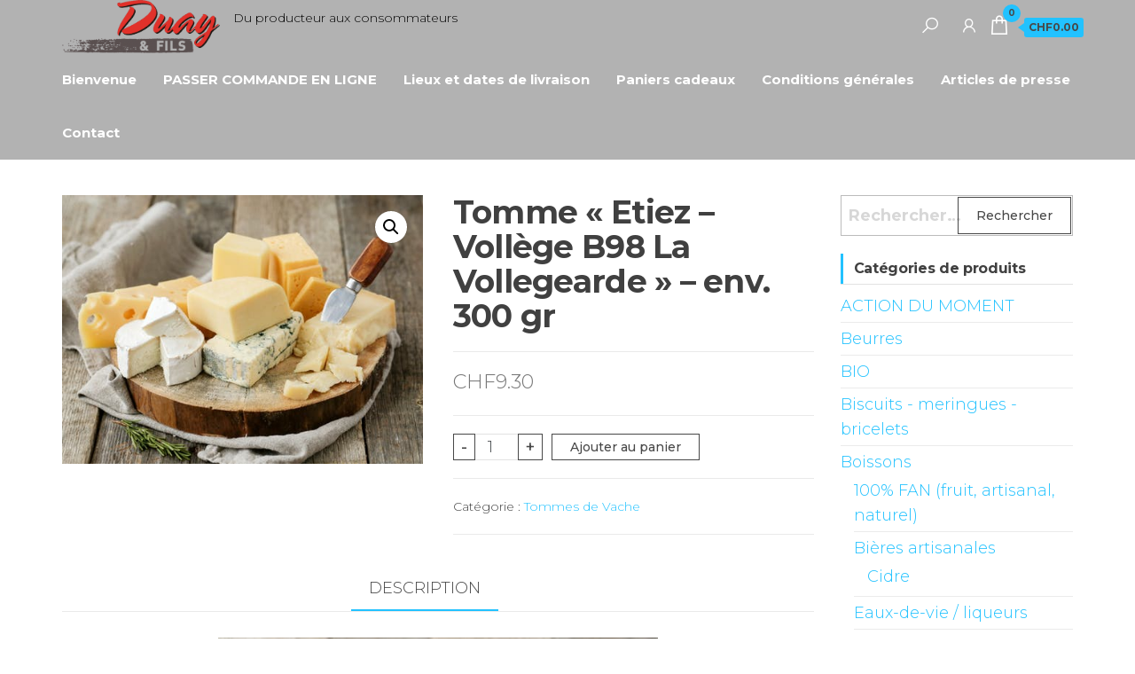

--- FILE ---
content_type: text/html; charset=UTF-8
request_url: https://www.duaysaxon.ch/?product=tomme-de-bagnes-env-200-gr
body_size: 15981
content:
<!DOCTYPE html>
<html lang="fr-FR">
    <head>
        <meta charset="UTF-8">
        <meta name="viewport" content="width=device-width, initial-scale=1">
        <link rel="profile" href="http://gmpg.org/xfn/11">
        <title>Tomme « Etiez &#8211; Vollège B98 La Vollegearde » &#8211; env. 300 gr</title>
<meta name='robots' content='max-image-preview:large' />
<script>window._wca = window._wca || [];</script>
<link rel='dns-prefetch' href='//stats.wp.com' />
<link rel='dns-prefetch' href='//secure.gravatar.com' />
<link rel='dns-prefetch' href='//fonts.googleapis.com' />
<link rel='dns-prefetch' href='//v0.wordpress.com' />
<link href='https://fonts.gstatic.com' crossorigin rel='preconnect' />
<link rel="alternate" type="application/rss+xml" title=" &raquo; Flux" href="https://www.duaysaxon.ch/?feed=rss2" />
<link rel="alternate" type="application/rss+xml" title=" &raquo; Flux des commentaires" href="https://www.duaysaxon.ch/?feed=comments-rss2" />
<script type="text/javascript">
window._wpemojiSettings = {"baseUrl":"https:\/\/s.w.org\/images\/core\/emoji\/14.0.0\/72x72\/","ext":".png","svgUrl":"https:\/\/s.w.org\/images\/core\/emoji\/14.0.0\/svg\/","svgExt":".svg","source":{"concatemoji":"https:\/\/www.duaysaxon.ch\/wp-includes\/js\/wp-emoji-release.min.js?ver=6.2.8"}};
/*! This file is auto-generated */
!function(e,a,t){var n,r,o,i=a.createElement("canvas"),p=i.getContext&&i.getContext("2d");function s(e,t){p.clearRect(0,0,i.width,i.height),p.fillText(e,0,0);e=i.toDataURL();return p.clearRect(0,0,i.width,i.height),p.fillText(t,0,0),e===i.toDataURL()}function c(e){var t=a.createElement("script");t.src=e,t.defer=t.type="text/javascript",a.getElementsByTagName("head")[0].appendChild(t)}for(o=Array("flag","emoji"),t.supports={everything:!0,everythingExceptFlag:!0},r=0;r<o.length;r++)t.supports[o[r]]=function(e){if(p&&p.fillText)switch(p.textBaseline="top",p.font="600 32px Arial",e){case"flag":return s("\ud83c\udff3\ufe0f\u200d\u26a7\ufe0f","\ud83c\udff3\ufe0f\u200b\u26a7\ufe0f")?!1:!s("\ud83c\uddfa\ud83c\uddf3","\ud83c\uddfa\u200b\ud83c\uddf3")&&!s("\ud83c\udff4\udb40\udc67\udb40\udc62\udb40\udc65\udb40\udc6e\udb40\udc67\udb40\udc7f","\ud83c\udff4\u200b\udb40\udc67\u200b\udb40\udc62\u200b\udb40\udc65\u200b\udb40\udc6e\u200b\udb40\udc67\u200b\udb40\udc7f");case"emoji":return!s("\ud83e\udef1\ud83c\udffb\u200d\ud83e\udef2\ud83c\udfff","\ud83e\udef1\ud83c\udffb\u200b\ud83e\udef2\ud83c\udfff")}return!1}(o[r]),t.supports.everything=t.supports.everything&&t.supports[o[r]],"flag"!==o[r]&&(t.supports.everythingExceptFlag=t.supports.everythingExceptFlag&&t.supports[o[r]]);t.supports.everythingExceptFlag=t.supports.everythingExceptFlag&&!t.supports.flag,t.DOMReady=!1,t.readyCallback=function(){t.DOMReady=!0},t.supports.everything||(n=function(){t.readyCallback()},a.addEventListener?(a.addEventListener("DOMContentLoaded",n,!1),e.addEventListener("load",n,!1)):(e.attachEvent("onload",n),a.attachEvent("onreadystatechange",function(){"complete"===a.readyState&&t.readyCallback()})),(e=t.source||{}).concatemoji?c(e.concatemoji):e.wpemoji&&e.twemoji&&(c(e.twemoji),c(e.wpemoji)))}(window,document,window._wpemojiSettings);
</script>
<style type="text/css">
img.wp-smiley,
img.emoji {
	display: inline !important;
	border: none !important;
	box-shadow: none !important;
	height: 1em !important;
	width: 1em !important;
	margin: 0 0.07em !important;
	vertical-align: -0.1em !important;
	background: none !important;
	padding: 0 !important;
}
</style>
	<link rel='stylesheet' id='wp-block-library-css' href='https://www.duaysaxon.ch/wp-includes/css/dist/block-library/style.min.css?ver=6.2.8' type='text/css' media='all' />
<style id='wp-block-library-inline-css' type='text/css'>
.has-text-align-justify{text-align:justify;}
</style>
<link rel='stylesheet' id='jetpack-videopress-video-block-view-css' href='https://www.duaysaxon.ch/wp-content/plugins/jetpack/jetpack_vendor/automattic/jetpack-videopress/build/block-editor/blocks/video/view.css?minify=false&#038;ver=34ae973733627b74a14e' type='text/css' media='all' />
<link rel='stylesheet' id='mediaelement-css' href='https://www.duaysaxon.ch/wp-includes/js/mediaelement/mediaelementplayer-legacy.min.css?ver=4.2.17' type='text/css' media='all' />
<link rel='stylesheet' id='wp-mediaelement-css' href='https://www.duaysaxon.ch/wp-includes/js/mediaelement/wp-mediaelement.min.css?ver=6.2.8' type='text/css' media='all' />
<link rel='stylesheet' id='wc-block-style-css' href='https://www.duaysaxon.ch/wp-content/plugins/woocommerce/packages/woocommerce-blocks/build/style.css?ver=2.4.5' type='text/css' media='all' />
<style id='edd-downloads-style-inline-css' type='text/css'>
.edd-blocks__columns{grid-gap:1rem;display:grid}@media(min-width:600px){.edd-blocks__columns{grid-template-columns:repeat(2,50%)}}@media(min-width:960px){.edd-blocks__columns-3{grid-template-columns:repeat(3,1fr)}.edd-blocks__columns-4{grid-template-columns:repeat(4,1fr)}.edd-blocks__columns-5{grid-template-columns:repeat(5,1fr)}.edd-blocks__columns-6{grid-template-columns:repeat(6,1fr)}}.wp-block-edd-downloads .navigation{border:none;display:flex;gap:.5rem;justify-content:center;margin:2rem 0}.wp-block-edd-downloads .page-numbers{border:1px solid;border-radius:3px;padding:.5rem 1rem}.edd-blocks__downloads{display:grid;gap:2rem}.edd-blocks__columns .edd-blocks__download{display:flex;flex-direction:column;padding:1rem}.edd-blocks__columns .edd-blocks__download-content{flex-grow:1}.edd-blocks__download-image-link{border:none;padding:0}.edd-blocks__download-image-link img{display:block;height:auto;max-width:100%}.wp-block-edd-buy-button .edd-submit{display:table}.wp-block-edd-buy-button .aligncenter,.wp-block-edd-buy-button .alignwide{margin:0 auto}.wp-block-edd-buy-button .alignright{margin:0 0 0 auto}.wp-block-edd-buy-button .alignleft{margin:0 auto 0 0}.wp-block-edd-buy-button .alignwide{width:100%}

</style>
<style id='edd-buy-button-style-inline-css' type='text/css'>
.wp-block-edd-buy-button .edd-submit{display:table}.wp-block-edd-buy-button .aligncenter,.wp-block-edd-buy-button .alignwide{margin:0 auto}.wp-block-edd-buy-button .alignright{margin:0 0 0 auto}.wp-block-edd-buy-button .alignleft{margin:0 auto 0 0}.wp-block-edd-buy-button .alignwide{width:100%}

</style>
<style id='edd-login-style-inline-css' type='text/css'>
.screen-reader-text{clip:rect(1px,1px,1px,1px);word-wrap:normal!important;border:0;-webkit-clip-path:inset(50%);clip-path:inset(50%);height:1px;margin:-1px;overflow:hidden;padding:0;position:absolute;width:1px}.edd-blocks-form{border:1px solid var(--edd-blocks-light-grey);display:grid;gap:1.25rem;padding:2rem}.widget .edd-blocks-form{border:none;padding:0}.edd-blocks-form .edd-blocks-form__group,.edd-blocks-form legend{display:block;margin:0}.edd-blocks-form .edd-blocks-form__group>label{display:block;margin-bottom:.5rem!important}.edd-blocks-form input[type=email],.edd-blocks-form input[type=password],.edd-blocks-form input[type=text],.edd-blocks-form select{box-sizing:border-box;display:block;padding:4px 6px;width:100%}.edd-blocks-form .edd-blocks-form__halves{display:flex!important;gap:1rem;justify-content:space-between}@media(min-width:600px){.edd-blocks-form .edd-blocks-form__halves>*{flex-basis:50%}}p+.edd-blocks-form{margin-top:2rem}.edd-button-secondary,.edd-submit{transition:all .2s ease-in-out}.edd-button-secondary:active,.edd-button-secondary:hover,.edd-submit:active,.edd-submit:hover{transform:translateY(-1px)}.edd-button-secondary{background-color:var(--edd-blocks-light-grey);border:1px solid #ddd;border-radius:4px;color:unset;margin:0;padding:.5rem 1rem}.edd-button-secondary:disabled{opacity:.6}.wp-block-edd-login #pass-strength-result{background-color:#f0f0f1;border:1px solid #dcdcde;box-sizing:border-box;color:#1d2327;margin:-1px 1px 5px;opacity:0;padding:3px 5px;text-align:center}.wp-block-edd-login #pass-strength-result.short{background-color:#ffabaf;border-color:#e65054;opacity:1}.wp-block-edd-login #pass-strength-result.bad{background-color:#facfd2;border-color:#f86368;opacity:1}.wp-block-edd-login #pass-strength-result.good{background-color:#f5e6ab;border-color:#f0c33c;opacity:1}.wp-block-edd-login #pass-strength-result.strong{background-color:#b8e6bf;border-color:#68de7c;opacity:1}.wp-block-edd-login .wp-pwd.is-open{position:relative}.wp-block-edd-login .button.wp-hide-pw{background:transparent;border:1px solid transparent;box-shadow:none;color:#555;font-size:14px;height:2.5rem;line-height:2;margin:0;min-height:40px;min-width:40px;padding:5px 9px;position:absolute;right:0;top:0;width:2.5rem}.wp-block-edd-login .button.wp-hide-pw .dashicons{display:block}.wp-block-edd-login div.reset-pass-submit{align-items:center;display:flex;justify-content:space-between}.wp-block-edd-login .edd-alert p,.wp-block-edd-login p{margin:0;padding:0}

</style>
<style id='edd-register-style-inline-css' type='text/css'>
.screen-reader-text{clip:rect(1px,1px,1px,1px);word-wrap:normal!important;border:0;-webkit-clip-path:inset(50%);clip-path:inset(50%);height:1px;margin:-1px;overflow:hidden;padding:0;position:absolute;width:1px}.edd-blocks-form{border:1px solid var(--edd-blocks-light-grey);display:grid;gap:1.25rem;padding:2rem}.widget .edd-blocks-form{border:none;padding:0}.edd-blocks-form .edd-blocks-form__group,.edd-blocks-form legend{display:block;margin:0}.edd-blocks-form .edd-blocks-form__group>label{display:block;margin-bottom:.5rem!important}.edd-blocks-form input[type=email],.edd-blocks-form input[type=password],.edd-blocks-form input[type=text],.edd-blocks-form select{box-sizing:border-box;display:block;padding:4px 6px;width:100%}.edd-blocks-form .edd-blocks-form__halves{display:flex!important;gap:1rem;justify-content:space-between}@media(min-width:600px){.edd-blocks-form .edd-blocks-form__halves>*{flex-basis:50%}}p+.edd-blocks-form{margin-top:2rem}.edd-button-secondary,.edd-submit{transition:all .2s ease-in-out}.edd-button-secondary:active,.edd-button-secondary:hover,.edd-submit:active,.edd-submit:hover{transform:translateY(-1px)}.edd-button-secondary{background-color:var(--edd-blocks-light-grey);border:1px solid #ddd;border-radius:4px;color:unset;margin:0;padding:.5rem 1rem}.edd-button-secondary:disabled{opacity:.6}.wp-block-edd-register .edd-blocks-form__group-password .edd-blocks-form__control{position:relative}.wp-block-edd-register #pass-strength-result{background-color:#f0f0f1;border:1px solid #dcdcde;box-sizing:border-box;color:#1d2327;margin:-1px 1px 5px;opacity:0;padding:3px 5px;text-align:center}.wp-block-edd-register #pass-strength-result.short{background-color:#ffabaf;border-color:#e65054;opacity:1}.wp-block-edd-register #pass-strength-result.bad{background-color:#facfd2;border-color:#f86368;opacity:1}.wp-block-edd-register #pass-strength-result.good{background-color:#f5e6ab;border-color:#f0c33c;opacity:1}.wp-block-edd-register #pass-strength-result.strong{background-color:#b8e6bf;border-color:#68de7c;opacity:1}.wp-block-edd-register .wp-pwd.is-open{position:relative}.wp-block-edd-register .button.wp-hide-pw{background:transparent;border:1px solid transparent;box-shadow:none;color:#555;font-size:14px;height:2.5rem;line-height:2;margin:0;min-height:40px;min-width:40px;padding:5px 9px;position:absolute;right:0;top:0;width:2.5rem}.wp-block-edd-register .button.wp-hide-pw .dashicons{display:block}.wp-block-edd-register div.edd-blocks-form__group-submit{align-items:center;display:flex;justify-content:space-between}.wp-block-edd-register .edd-alert p,.wp-block-edd-register p{margin:0;padding:0}

</style>
<style id='edd-order-history-style-inline-css' type='text/css'>
.edd-blocks__columns{grid-gap:1rem;display:grid}@media(min-width:600px){.edd-blocks__columns{grid-template-columns:repeat(2,50%)}}@media(min-width:960px){.edd-blocks__columns-3{grid-template-columns:repeat(3,1fr)}.edd-blocks__columns-4{grid-template-columns:repeat(4,1fr)}.edd-blocks__columns-5{grid-template-columns:repeat(5,1fr)}.edd-blocks__columns-6{grid-template-columns:repeat(6,1fr)}}.edd-blocks-form{border:1px solid var(--edd-blocks-light-grey);display:grid;gap:1.25rem;padding:2rem}.widget .edd-blocks-form{border:none;padding:0}.edd-blocks-form .edd-blocks-form__group,.edd-blocks-form legend{display:block;margin:0}.edd-blocks-form .edd-blocks-form__group>label{display:block;margin-bottom:.5rem!important}.edd-blocks-form input[type=email],.edd-blocks-form input[type=password],.edd-blocks-form input[type=text],.edd-blocks-form select{box-sizing:border-box;display:block;padding:4px 6px;width:100%}.edd-blocks-form .edd-blocks-form__halves{display:flex!important;gap:1rem;justify-content:space-between}@media(min-width:600px){.edd-blocks-form .edd-blocks-form__halves>*{flex-basis:50%}}p+.edd-blocks-form{margin-top:2rem}.edd-button-secondary,.edd-submit{transition:all .2s ease-in-out}.edd-button-secondary:active,.edd-button-secondary:hover,.edd-submit:active,.edd-submit:hover{transform:translateY(-1px)}.edd-button-secondary{background-color:var(--edd-blocks-light-grey);border:1px solid #ddd;border-radius:4px;color:unset;margin:0;padding:.5rem 1rem}.edd-button-secondary:disabled{opacity:.6}.edd-blocks__orders-grid{display:grid;gap:1rem}.edd-blocks-orders__order{border:1px solid var(--edd-blocks-light-grey);display:flex;flex-direction:column;gap:1rem;padding:1rem}.edd-blocks-orders__order-data,.edd-blocks-orders__order-header{display:flex;flex-wrap:wrap;justify-content:space-between}.edd-blocks-orders__order-header{border-bottom:1px solid var(--edd-blocks-light-grey);padding-bottom:.5rem}.edd-blocks-orders__order-id{font-weight:700}.edd-blocks-orders__order-details{flex-basis:100%}

</style>
<style id='edd-confirmation-style-inline-css' type='text/css'>
.edd-blocks__row{align-items:center;display:grid;gap:1rem}.edd-blocks__row-label{font-weight:700}@media(min-width:480px){.edd-blocks__row{grid-template-columns:1fr 1fr}.edd-blocks__row>div:last-of-type:not(:first-of-type){text-align:right}.edd-blocks__row>div:only-child{grid-column:1/span 2}}.edd-blocks-receipt__items,.edd-blocks-receipt__totals{border:1px solid var(--edd-blocks-light-grey);display:grid;margin:0 auto 1.5rem;padding:1rem}.edd-blocks-receipt__row-item{border-bottom:1px solid var(--edd-blocks-light-grey);padding:.5rem 0}.edd-blocks-receipt__row-item:last-child{border-bottom:none!important}.edd-blocks-receipt__row-header{border-bottom:1px solid var(--edd-blocks-light-grey);font-size:1.1rem;font-weight:700;padding-bottom:.5rem}

</style>
<style id='edd-receipt-style-inline-css' type='text/css'>
.screen-reader-text{clip:rect(1px,1px,1px,1px);word-wrap:normal!important;border:0;-webkit-clip-path:inset(50%);clip-path:inset(50%);height:1px;margin:-1px;overflow:hidden;padding:0;position:absolute;width:1px}.edd-blocks__row{align-items:center;display:grid;gap:1rem}.edd-blocks__row-label{font-weight:700}@media(min-width:480px){.edd-blocks__row{grid-template-columns:1fr 1fr}.edd-blocks__row>div:last-of-type:not(:first-of-type){text-align:right}.edd-blocks__row>div:only-child{grid-column:1/span 2}}.edd-blocks-form{border:1px solid var(--edd-blocks-light-grey);display:grid;gap:1.25rem;padding:2rem}.widget .edd-blocks-form{border:none;padding:0}.edd-blocks-form .edd-blocks-form__group,.edd-blocks-form legend{display:block;margin:0}.edd-blocks-form .edd-blocks-form__group>label{display:block;margin-bottom:.5rem!important}.edd-blocks-form input[type=email],.edd-blocks-form input[type=password],.edd-blocks-form input[type=text],.edd-blocks-form select{box-sizing:border-box;display:block;padding:4px 6px;width:100%}.edd-blocks-form .edd-blocks-form__halves{display:flex!important;gap:1rem;justify-content:space-between}@media(min-width:600px){.edd-blocks-form .edd-blocks-form__halves>*{flex-basis:50%}}p+.edd-blocks-form{margin-top:2rem}.edd-button-secondary,.edd-submit{transition:all .2s ease-in-out}.edd-button-secondary:active,.edd-button-secondary:hover,.edd-submit:active,.edd-submit:hover{transform:translateY(-1px)}.edd-button-secondary{background-color:var(--edd-blocks-light-grey);border:1px solid #ddd;border-radius:4px;color:unset;margin:0;padding:.5rem 1rem}.edd-button-secondary:disabled{opacity:.6}.edd-blocks-receipt__items,.edd-blocks-receipt__totals{border:1px solid var(--edd-blocks-light-grey);display:grid;margin:0 auto 1.5rem;padding:1rem}.edd-blocks-receipt__row-item{border-bottom:1px solid var(--edd-blocks-light-grey);padding:.5rem 0}.edd-blocks-receipt__row-item:last-child{border-bottom:none!important}.edd-blocks-receipt__row-header{border-bottom:1px solid var(--edd-blocks-light-grey);font-size:1.1rem;font-weight:700;padding-bottom:.5rem}.edd-blocks-receipt__items .edd-blocks__row{border-bottom:1px solid var(--edd-blocks-light-grey);padding:.5rem 0}

</style>
<style id='edd-terms-style-inline-css' type='text/css'>
.edd-blocks__columns{grid-gap:1rem;display:grid}@media(min-width:600px){.edd-blocks__columns{grid-template-columns:repeat(2,50%)}}@media(min-width:960px){.edd-blocks__columns-3{grid-template-columns:repeat(3,1fr)}.edd-blocks__columns-4{grid-template-columns:repeat(4,1fr)}.edd-blocks__columns-5{grid-template-columns:repeat(5,1fr)}.edd-blocks__columns-6{grid-template-columns:repeat(6,1fr)}}.wp-block-edd-terms{grid-gap:1rem;display:grid}.wp-block-edd-terms img{display:block;height:auto;max-width:100%}.edd-blocks__term-title{align-items:center;display:flex;gap:.5rem}

</style>
<style id='edd-cart-style-inline-css' type='text/css'>
.edd-blocks-form__cart .edd_cart_remove_item_btn{border:none;margin-left:.5rem;padding:0;text-decoration:none}.edd-blocks-form__cart .edd_cart_remove_item_btn svg{opacity:.6}.edd-blocks-form__cart .edd_cart_remove_item_btn svg:hover{opacity:.9}.edd-blocks-form__cart #edd_checkout_cart{border:1px solid #eee;display:grid}.edd-blocks-form__cart .edd_cart_item_name{display:grid;gap:1rem}.edd-blocks-form__cart .edd_cart_item_name .edd_cart_actions{align-items:center;display:inline-flex;flex-basis:100%;gap:.5rem}.edd-blocks-form__cart .edd_cart_item_name .edd_cart_actions label{margin:0!important}.edd-blocks-form__cart .edd_cart_item_name .edd_cart_actions input.edd-item-quantity{width:3rem!important}.edd-blocks-form__cart .edd_checkout_cart_item_title{align-items:center;display:flex;gap:1rem}.edd-blocks-form__cart .edd_cart_fee_amount,.edd-blocks-form__cart .edd_cart_item_price{align-items:center;display:flex;gap:.5rem}@media(min-width:480px){.edd-blocks-form__cart .edd_cart_fee_amount,.edd-blocks-form__cart .edd_cart_item_price{justify-content:flex-end}}.edd-blocks-form__cart .edd-blocks-cart__row{align-items:center;display:flex;flex-wrap:wrap;gap:1rem;padding:1.5rem}.edd-blocks-form__cart .edd-blocks-cart__row>div:last-of-type:not(:first-of-type){flex:1 1 110px}@media(min-width:480px){.edd-blocks-form__cart .edd-blocks-cart__row>div:last-of-type:not(:first-of-type){text-align:right}}.edd-blocks-form__cart .edd-blocks-cart__items,.edd-blocks-form__cart .edd-blocks-cart__row-header{border-bottom:1px solid #eee}.edd-blocks-form__cart .edd-blocks-cart__row-header,.edd-blocks-form__cart .edd_cart_total{font-weight:700}.edd-blocks-form__cart .edd-blocks-cart__row-footer{text-align:right}.edd-blocks-form__cart .edd-blocks-cart__row-footer>div:only-child{flex-grow:1}.edd-blocks-form__cart .edd-blocks-cart__action-remove,.edd-blocks-form__cart .edd_discount_remove{background:url([data-uri]) 50% no-repeat;background-size:1em;box-shadow:none!important;display:block;height:1em;opacity:.6;top:0;width:1em}.edd-blocks-form__cart .edd-blocks-cart__action-remove:hover,.edd-blocks-form__cart .edd_discount_remove:hover{background-position:50%;opacity:1}.edd-blocks-form__cart .edd_cart_item_image img{display:block}.edd-blocks__cart-mini,.edd-blocks__cart-mini a{align-items:center;color:unset;display:flex;gap:.25rem;justify-content:flex-end;text-decoration:none}.edd-blocks__cart-mini a svg,.edd-blocks__cart-mini svg{fill:none;height:1.5rem;width:1.5rem}.wp-block-edd-cart .edd-blocks-cart__row-footer{padding:.5rem 1.5rem}

</style>
<link rel='stylesheet' id='edd-checkout-style-css' href='https://www.duaysaxon.ch/wp-content/plugins/easy-digital-downloads/includes/blocks/build/checkout/style-index.css?ver=2.0.0' type='text/css' media='all' />
<link rel='stylesheet' id='classic-theme-styles-css' href='https://www.duaysaxon.ch/wp-includes/css/classic-themes.min.css?ver=6.2.8' type='text/css' media='all' />
<style id='global-styles-inline-css' type='text/css'>
body{--wp--preset--color--black: #000000;--wp--preset--color--cyan-bluish-gray: #abb8c3;--wp--preset--color--white: #ffffff;--wp--preset--color--pale-pink: #f78da7;--wp--preset--color--vivid-red: #cf2e2e;--wp--preset--color--luminous-vivid-orange: #ff6900;--wp--preset--color--luminous-vivid-amber: #fcb900;--wp--preset--color--light-green-cyan: #7bdcb5;--wp--preset--color--vivid-green-cyan: #00d084;--wp--preset--color--pale-cyan-blue: #8ed1fc;--wp--preset--color--vivid-cyan-blue: #0693e3;--wp--preset--color--vivid-purple: #9b51e0;--wp--preset--gradient--vivid-cyan-blue-to-vivid-purple: linear-gradient(135deg,rgba(6,147,227,1) 0%,rgb(155,81,224) 100%);--wp--preset--gradient--light-green-cyan-to-vivid-green-cyan: linear-gradient(135deg,rgb(122,220,180) 0%,rgb(0,208,130) 100%);--wp--preset--gradient--luminous-vivid-amber-to-luminous-vivid-orange: linear-gradient(135deg,rgba(252,185,0,1) 0%,rgba(255,105,0,1) 100%);--wp--preset--gradient--luminous-vivid-orange-to-vivid-red: linear-gradient(135deg,rgba(255,105,0,1) 0%,rgb(207,46,46) 100%);--wp--preset--gradient--very-light-gray-to-cyan-bluish-gray: linear-gradient(135deg,rgb(238,238,238) 0%,rgb(169,184,195) 100%);--wp--preset--gradient--cool-to-warm-spectrum: linear-gradient(135deg,rgb(74,234,220) 0%,rgb(151,120,209) 20%,rgb(207,42,186) 40%,rgb(238,44,130) 60%,rgb(251,105,98) 80%,rgb(254,248,76) 100%);--wp--preset--gradient--blush-light-purple: linear-gradient(135deg,rgb(255,206,236) 0%,rgb(152,150,240) 100%);--wp--preset--gradient--blush-bordeaux: linear-gradient(135deg,rgb(254,205,165) 0%,rgb(254,45,45) 50%,rgb(107,0,62) 100%);--wp--preset--gradient--luminous-dusk: linear-gradient(135deg,rgb(255,203,112) 0%,rgb(199,81,192) 50%,rgb(65,88,208) 100%);--wp--preset--gradient--pale-ocean: linear-gradient(135deg,rgb(255,245,203) 0%,rgb(182,227,212) 50%,rgb(51,167,181) 100%);--wp--preset--gradient--electric-grass: linear-gradient(135deg,rgb(202,248,128) 0%,rgb(113,206,126) 100%);--wp--preset--gradient--midnight: linear-gradient(135deg,rgb(2,3,129) 0%,rgb(40,116,252) 100%);--wp--preset--duotone--dark-grayscale: url('#wp-duotone-dark-grayscale');--wp--preset--duotone--grayscale: url('#wp-duotone-grayscale');--wp--preset--duotone--purple-yellow: url('#wp-duotone-purple-yellow');--wp--preset--duotone--blue-red: url('#wp-duotone-blue-red');--wp--preset--duotone--midnight: url('#wp-duotone-midnight');--wp--preset--duotone--magenta-yellow: url('#wp-duotone-magenta-yellow');--wp--preset--duotone--purple-green: url('#wp-duotone-purple-green');--wp--preset--duotone--blue-orange: url('#wp-duotone-blue-orange');--wp--preset--font-size--small: 13px;--wp--preset--font-size--medium: 20px;--wp--preset--font-size--large: 36px;--wp--preset--font-size--x-large: 42px;--wp--preset--spacing--20: 0.44rem;--wp--preset--spacing--30: 0.67rem;--wp--preset--spacing--40: 1rem;--wp--preset--spacing--50: 1.5rem;--wp--preset--spacing--60: 2.25rem;--wp--preset--spacing--70: 3.38rem;--wp--preset--spacing--80: 5.06rem;--wp--preset--shadow--natural: 6px 6px 9px rgba(0, 0, 0, 0.2);--wp--preset--shadow--deep: 12px 12px 50px rgba(0, 0, 0, 0.4);--wp--preset--shadow--sharp: 6px 6px 0px rgba(0, 0, 0, 0.2);--wp--preset--shadow--outlined: 6px 6px 0px -3px rgba(255, 255, 255, 1), 6px 6px rgba(0, 0, 0, 1);--wp--preset--shadow--crisp: 6px 6px 0px rgba(0, 0, 0, 1);}:where(.is-layout-flex){gap: 0.5em;}body .is-layout-flow > .alignleft{float: left;margin-inline-start: 0;margin-inline-end: 2em;}body .is-layout-flow > .alignright{float: right;margin-inline-start: 2em;margin-inline-end: 0;}body .is-layout-flow > .aligncenter{margin-left: auto !important;margin-right: auto !important;}body .is-layout-constrained > .alignleft{float: left;margin-inline-start: 0;margin-inline-end: 2em;}body .is-layout-constrained > .alignright{float: right;margin-inline-start: 2em;margin-inline-end: 0;}body .is-layout-constrained > .aligncenter{margin-left: auto !important;margin-right: auto !important;}body .is-layout-constrained > :where(:not(.alignleft):not(.alignright):not(.alignfull)){max-width: var(--wp--style--global--content-size);margin-left: auto !important;margin-right: auto !important;}body .is-layout-constrained > .alignwide{max-width: var(--wp--style--global--wide-size);}body .is-layout-flex{display: flex;}body .is-layout-flex{flex-wrap: wrap;align-items: center;}body .is-layout-flex > *{margin: 0;}:where(.wp-block-columns.is-layout-flex){gap: 2em;}.has-black-color{color: var(--wp--preset--color--black) !important;}.has-cyan-bluish-gray-color{color: var(--wp--preset--color--cyan-bluish-gray) !important;}.has-white-color{color: var(--wp--preset--color--white) !important;}.has-pale-pink-color{color: var(--wp--preset--color--pale-pink) !important;}.has-vivid-red-color{color: var(--wp--preset--color--vivid-red) !important;}.has-luminous-vivid-orange-color{color: var(--wp--preset--color--luminous-vivid-orange) !important;}.has-luminous-vivid-amber-color{color: var(--wp--preset--color--luminous-vivid-amber) !important;}.has-light-green-cyan-color{color: var(--wp--preset--color--light-green-cyan) !important;}.has-vivid-green-cyan-color{color: var(--wp--preset--color--vivid-green-cyan) !important;}.has-pale-cyan-blue-color{color: var(--wp--preset--color--pale-cyan-blue) !important;}.has-vivid-cyan-blue-color{color: var(--wp--preset--color--vivid-cyan-blue) !important;}.has-vivid-purple-color{color: var(--wp--preset--color--vivid-purple) !important;}.has-black-background-color{background-color: var(--wp--preset--color--black) !important;}.has-cyan-bluish-gray-background-color{background-color: var(--wp--preset--color--cyan-bluish-gray) !important;}.has-white-background-color{background-color: var(--wp--preset--color--white) !important;}.has-pale-pink-background-color{background-color: var(--wp--preset--color--pale-pink) !important;}.has-vivid-red-background-color{background-color: var(--wp--preset--color--vivid-red) !important;}.has-luminous-vivid-orange-background-color{background-color: var(--wp--preset--color--luminous-vivid-orange) !important;}.has-luminous-vivid-amber-background-color{background-color: var(--wp--preset--color--luminous-vivid-amber) !important;}.has-light-green-cyan-background-color{background-color: var(--wp--preset--color--light-green-cyan) !important;}.has-vivid-green-cyan-background-color{background-color: var(--wp--preset--color--vivid-green-cyan) !important;}.has-pale-cyan-blue-background-color{background-color: var(--wp--preset--color--pale-cyan-blue) !important;}.has-vivid-cyan-blue-background-color{background-color: var(--wp--preset--color--vivid-cyan-blue) !important;}.has-vivid-purple-background-color{background-color: var(--wp--preset--color--vivid-purple) !important;}.has-black-border-color{border-color: var(--wp--preset--color--black) !important;}.has-cyan-bluish-gray-border-color{border-color: var(--wp--preset--color--cyan-bluish-gray) !important;}.has-white-border-color{border-color: var(--wp--preset--color--white) !important;}.has-pale-pink-border-color{border-color: var(--wp--preset--color--pale-pink) !important;}.has-vivid-red-border-color{border-color: var(--wp--preset--color--vivid-red) !important;}.has-luminous-vivid-orange-border-color{border-color: var(--wp--preset--color--luminous-vivid-orange) !important;}.has-luminous-vivid-amber-border-color{border-color: var(--wp--preset--color--luminous-vivid-amber) !important;}.has-light-green-cyan-border-color{border-color: var(--wp--preset--color--light-green-cyan) !important;}.has-vivid-green-cyan-border-color{border-color: var(--wp--preset--color--vivid-green-cyan) !important;}.has-pale-cyan-blue-border-color{border-color: var(--wp--preset--color--pale-cyan-blue) !important;}.has-vivid-cyan-blue-border-color{border-color: var(--wp--preset--color--vivid-cyan-blue) !important;}.has-vivid-purple-border-color{border-color: var(--wp--preset--color--vivid-purple) !important;}.has-vivid-cyan-blue-to-vivid-purple-gradient-background{background: var(--wp--preset--gradient--vivid-cyan-blue-to-vivid-purple) !important;}.has-light-green-cyan-to-vivid-green-cyan-gradient-background{background: var(--wp--preset--gradient--light-green-cyan-to-vivid-green-cyan) !important;}.has-luminous-vivid-amber-to-luminous-vivid-orange-gradient-background{background: var(--wp--preset--gradient--luminous-vivid-amber-to-luminous-vivid-orange) !important;}.has-luminous-vivid-orange-to-vivid-red-gradient-background{background: var(--wp--preset--gradient--luminous-vivid-orange-to-vivid-red) !important;}.has-very-light-gray-to-cyan-bluish-gray-gradient-background{background: var(--wp--preset--gradient--very-light-gray-to-cyan-bluish-gray) !important;}.has-cool-to-warm-spectrum-gradient-background{background: var(--wp--preset--gradient--cool-to-warm-spectrum) !important;}.has-blush-light-purple-gradient-background{background: var(--wp--preset--gradient--blush-light-purple) !important;}.has-blush-bordeaux-gradient-background{background: var(--wp--preset--gradient--blush-bordeaux) !important;}.has-luminous-dusk-gradient-background{background: var(--wp--preset--gradient--luminous-dusk) !important;}.has-pale-ocean-gradient-background{background: var(--wp--preset--gradient--pale-ocean) !important;}.has-electric-grass-gradient-background{background: var(--wp--preset--gradient--electric-grass) !important;}.has-midnight-gradient-background{background: var(--wp--preset--gradient--midnight) !important;}.has-small-font-size{font-size: var(--wp--preset--font-size--small) !important;}.has-medium-font-size{font-size: var(--wp--preset--font-size--medium) !important;}.has-large-font-size{font-size: var(--wp--preset--font-size--large) !important;}.has-x-large-font-size{font-size: var(--wp--preset--font-size--x-large) !important;}
.wp-block-navigation a:where(:not(.wp-element-button)){color: inherit;}
:where(.wp-block-columns.is-layout-flex){gap: 2em;}
.wp-block-pullquote{font-size: 1.5em;line-height: 1.6;}
</style>
<link rel='stylesheet' id='photoswipe-css' href='https://www.duaysaxon.ch/wp-content/plugins/woocommerce/assets/css/photoswipe/photoswipe.css?ver=3.8.3' type='text/css' media='all' />
<link rel='stylesheet' id='photoswipe-default-skin-css' href='https://www.duaysaxon.ch/wp-content/plugins/woocommerce/assets/css/photoswipe/default-skin/default-skin.css?ver=3.8.3' type='text/css' media='all' />
<link rel='stylesheet' id='woocommerce-layout-css' href='https://www.duaysaxon.ch/wp-content/plugins/woocommerce/assets/css/woocommerce-layout.css?ver=3.8.3' type='text/css' media='all' />
<style id='woocommerce-layout-inline-css' type='text/css'>

	.infinite-scroll .woocommerce-pagination {
		display: none;
	}
</style>
<link rel='stylesheet' id='woocommerce-smallscreen-css' href='https://www.duaysaxon.ch/wp-content/plugins/woocommerce/assets/css/woocommerce-smallscreen.css?ver=3.8.3' type='text/css' media='only screen and (max-width: 768px)' />
<link rel='stylesheet' id='woocommerce-general-css' href='https://www.duaysaxon.ch/wp-content/plugins/woocommerce/assets/css/woocommerce.css?ver=3.8.3' type='text/css' media='all' />
<style id='woocommerce-inline-inline-css' type='text/css'>
.woocommerce form .form-row .required { visibility: hidden; }
</style>
<link rel='stylesheet' id='edd-styles-css' href='https://www.duaysaxon.ch/wp-content/plugins/easy-digital-downloads/assets/css/edd.min.css?ver=3.1.0.7' type='text/css' media='all' />
<style id='edd-styles-inline-css' type='text/css'>
body{--edd-blocks-light-grey:#eee;}
</style>
<link rel='stylesheet' id='envo-online-store-fonts-css' href='https://fonts.googleapis.com/css?family=Montserrat%3A300%2C500%2C700&#038;subset=cyrillic%2Ccyrillic-ext%2Cgreek%2Cgreek-ext%2Clatin-ext%2Cvietnamese' type='text/css' media='all' />
<link rel='stylesheet' id='bootstrap-css' href='https://www.duaysaxon.ch/wp-content/themes/envo-online-store/css/bootstrap.css?ver=3.3.7' type='text/css' media='all' />
<link rel='stylesheet' id='mmenu-light-css' href='https://www.duaysaxon.ch/wp-content/themes/envo-online-store/css/mmenu-light.min.css?ver=1.1.1' type='text/css' media='all' />
<link rel='stylesheet' id='envo-online-store-stylesheet-css' href='https://www.duaysaxon.ch/wp-content/themes/envo-online-store/style.css?ver=1.1.1' type='text/css' media='all' />
<link rel='stylesheet' id='line-awesome-css' href='https://www.duaysaxon.ch/wp-content/themes/envo-online-store/css/line-awesome.min.css?ver=1.3.0' type='text/css' media='all' />
<style id='akismet-widget-style-inline-css' type='text/css'>

			.a-stats {
				--akismet-color-mid-green: #357b49;
				--akismet-color-white: #fff;
				--akismet-color-light-grey: #f6f7f7;

				max-width: 350px;
				width: auto;
			}

			.a-stats * {
				all: unset;
				box-sizing: border-box;
			}

			.a-stats strong {
				font-weight: 600;
			}

			.a-stats a.a-stats__link,
			.a-stats a.a-stats__link:visited,
			.a-stats a.a-stats__link:active {
				background: var(--akismet-color-mid-green);
				border: none;
				box-shadow: none;
				border-radius: 8px;
				color: var(--akismet-color-white);
				cursor: pointer;
				display: block;
				font-family: -apple-system, BlinkMacSystemFont, 'Segoe UI', 'Roboto', 'Oxygen-Sans', 'Ubuntu', 'Cantarell', 'Helvetica Neue', sans-serif;
				font-weight: 500;
				padding: 12px;
				text-align: center;
				text-decoration: none;
				transition: all 0.2s ease;
			}

			/* Extra specificity to deal with TwentyTwentyOne focus style */
			.widget .a-stats a.a-stats__link:focus {
				background: var(--akismet-color-mid-green);
				color: var(--akismet-color-white);
				text-decoration: none;
			}

			.a-stats a.a-stats__link:hover {
				filter: brightness(110%);
				box-shadow: 0 4px 12px rgba(0, 0, 0, 0.06), 0 0 2px rgba(0, 0, 0, 0.16);
			}

			.a-stats .count {
				color: var(--akismet-color-white);
				display: block;
				font-size: 1.5em;
				line-height: 1.4;
				padding: 0 13px;
				white-space: nowrap;
			}
		
</style>
<link rel='stylesheet' id='jetpack_css-css' href='https://www.duaysaxon.ch/wp-content/plugins/jetpack/css/jetpack.css?ver=12.5.1' type='text/css' media='all' />
<script type='text/javascript' src='https://www.duaysaxon.ch/wp-includes/js/jquery/jquery.min.js?ver=3.6.4' id='jquery-core-js'></script>
<script type='text/javascript' src='https://www.duaysaxon.ch/wp-includes/js/jquery/jquery-migrate.min.js?ver=3.4.0' id='jquery-migrate-js'></script>
<script defer type='text/javascript' src='https://stats.wp.com/s-202605.js' id='woocommerce-analytics-js'></script>
<link rel="https://api.w.org/" href="https://www.duaysaxon.ch/index.php?rest_route=/" /><link rel="alternate" type="application/json" href="https://www.duaysaxon.ch/index.php?rest_route=/wp/v2/product/6331" /><link rel="EditURI" type="application/rsd+xml" title="RSD" href="https://www.duaysaxon.ch/xmlrpc.php?rsd" />
<link rel="wlwmanifest" type="application/wlwmanifest+xml" href="https://www.duaysaxon.ch/wp-includes/wlwmanifest.xml" />
<meta name="generator" content="WordPress 6.2.8" />
<meta name="generator" content="WooCommerce 3.8.3" />
<link rel="canonical" href="https://www.duaysaxon.ch/?product=tomme-de-bagnes-env-200-gr" />
<link rel="alternate" type="application/json+oembed" href="https://www.duaysaxon.ch/index.php?rest_route=%2Foembed%2F1.0%2Fembed&#038;url=https%3A%2F%2Fwww.duaysaxon.ch%2F%3Fproduct%3Dtomme-de-bagnes-env-200-gr" />
<link rel="alternate" type="text/xml+oembed" href="https://www.duaysaxon.ch/index.php?rest_route=%2Foembed%2F1.0%2Fembed&#038;url=https%3A%2F%2Fwww.duaysaxon.ch%2F%3Fproduct%3Dtomme-de-bagnes-env-200-gr&#038;format=xml" />
	<style>img#wpstats{display:none}</style>
		<meta name="generator" content="Easy Digital Downloads v3.1.0.7" />
	<noscript><style>.woocommerce-product-gallery{ opacity: 1 !important; }</style></noscript>
	            <style type="text/css" id="envo-online-store-header-css">
                                .site-header {
                        background-image: url(https://www.duaysaxon.ch/wp-content/uploads/2021/07/fraisesante_58cd3bc2cc8d9eabdf94daff06befba4.jpg);
                        background-repeat: no-repeat;
                        background-position: 50% 50%;
                        -webkit-background-size: cover;
                        -moz-background-size:    cover;
                        -o-background-size:      cover;
                        background-size:         cover;
                    }
            	
                                .site-title a, 
                    .site-title, 
                    .site-description {
                        color: #000000;
                    }
            	
            </style>
            <meta name="redi-version" content="1.2.7" />
<!-- Jetpack Open Graph Tags -->
<meta property="og:type" content="article" />
<meta property="og:title" content="Tomme « Etiez &#8211; Vollège B98 La Vollegearde » &#8211; env. 300 gr" />
<meta property="og:url" content="https://www.duaysaxon.ch/?product=tomme-de-bagnes-env-200-gr" />
<meta property="og:description" content="Voir l&rsquo;article pour en savoir plus." />
<meta property="article:published_time" content="2021-04-07T09:58:23+00:00" />
<meta property="article:modified_time" content="2024-10-02T12:37:51+00:00" />
<meta property="og:image" content="https://www.duaysaxon.ch/wp-content/uploads/2020/04/fromage.jpg" />
<meta property="og:image:width" content="496" />
<meta property="og:image:height" content="369" />
<meta property="og:image:alt" content="" />
<meta property="og:locale" content="fr_FR" />
<meta name="twitter:text:title" content="Tomme « Etiez &#8211; Vollège B98 La Vollegearde » &#8211; env. 300 gr" />
<meta name="twitter:image" content="https://www.duaysaxon.ch/wp-content/uploads/2020/04/fromage.jpg?w=640" />
<meta name="twitter:card" content="summary_large_image" />
<meta name="twitter:description" content="Voir l&rsquo;article pour en savoir plus." />

<!-- End Jetpack Open Graph Tags -->
<link rel="icon" href="https://www.duaysaxon.ch/wp-content/uploads/2021/01/cropped-32426144-34055005-32x32.jpg" sizes="32x32" />
<link rel="icon" href="https://www.duaysaxon.ch/wp-content/uploads/2021/01/cropped-32426144-34055005-192x192.jpg" sizes="192x192" />
<link rel="apple-touch-icon" href="https://www.duaysaxon.ch/wp-content/uploads/2021/01/cropped-32426144-34055005-180x180.jpg" />
<meta name="msapplication-TileImage" content="https://www.duaysaxon.ch/wp-content/uploads/2021/01/cropped-32426144-34055005-270x270.jpg" />
    </head>
    <body id="blog" class="product-template-default single single-product postid-6331 wp-custom-logo theme-envo-online-store woocommerce woocommerce-page woocommerce-no-js edd-js-none">
        <a class="skip-link screen-reader-text" href="#site-content">Aller au contenu</a><svg xmlns="http://www.w3.org/2000/svg" viewBox="0 0 0 0" width="0" height="0" focusable="false" role="none" style="visibility: hidden; position: absolute; left: -9999px; overflow: hidden;" ><defs><filter id="wp-duotone-dark-grayscale"><feColorMatrix color-interpolation-filters="sRGB" type="matrix" values=" .299 .587 .114 0 0 .299 .587 .114 0 0 .299 .587 .114 0 0 .299 .587 .114 0 0 " /><feComponentTransfer color-interpolation-filters="sRGB" ><feFuncR type="table" tableValues="0 0.49803921568627" /><feFuncG type="table" tableValues="0 0.49803921568627" /><feFuncB type="table" tableValues="0 0.49803921568627" /><feFuncA type="table" tableValues="1 1" /></feComponentTransfer><feComposite in2="SourceGraphic" operator="in" /></filter></defs></svg><svg xmlns="http://www.w3.org/2000/svg" viewBox="0 0 0 0" width="0" height="0" focusable="false" role="none" style="visibility: hidden; position: absolute; left: -9999px; overflow: hidden;" ><defs><filter id="wp-duotone-grayscale"><feColorMatrix color-interpolation-filters="sRGB" type="matrix" values=" .299 .587 .114 0 0 .299 .587 .114 0 0 .299 .587 .114 0 0 .299 .587 .114 0 0 " /><feComponentTransfer color-interpolation-filters="sRGB" ><feFuncR type="table" tableValues="0 1" /><feFuncG type="table" tableValues="0 1" /><feFuncB type="table" tableValues="0 1" /><feFuncA type="table" tableValues="1 1" /></feComponentTransfer><feComposite in2="SourceGraphic" operator="in" /></filter></defs></svg><svg xmlns="http://www.w3.org/2000/svg" viewBox="0 0 0 0" width="0" height="0" focusable="false" role="none" style="visibility: hidden; position: absolute; left: -9999px; overflow: hidden;" ><defs><filter id="wp-duotone-purple-yellow"><feColorMatrix color-interpolation-filters="sRGB" type="matrix" values=" .299 .587 .114 0 0 .299 .587 .114 0 0 .299 .587 .114 0 0 .299 .587 .114 0 0 " /><feComponentTransfer color-interpolation-filters="sRGB" ><feFuncR type="table" tableValues="0.54901960784314 0.98823529411765" /><feFuncG type="table" tableValues="0 1" /><feFuncB type="table" tableValues="0.71764705882353 0.25490196078431" /><feFuncA type="table" tableValues="1 1" /></feComponentTransfer><feComposite in2="SourceGraphic" operator="in" /></filter></defs></svg><svg xmlns="http://www.w3.org/2000/svg" viewBox="0 0 0 0" width="0" height="0" focusable="false" role="none" style="visibility: hidden; position: absolute; left: -9999px; overflow: hidden;" ><defs><filter id="wp-duotone-blue-red"><feColorMatrix color-interpolation-filters="sRGB" type="matrix" values=" .299 .587 .114 0 0 .299 .587 .114 0 0 .299 .587 .114 0 0 .299 .587 .114 0 0 " /><feComponentTransfer color-interpolation-filters="sRGB" ><feFuncR type="table" tableValues="0 1" /><feFuncG type="table" tableValues="0 0.27843137254902" /><feFuncB type="table" tableValues="0.5921568627451 0.27843137254902" /><feFuncA type="table" tableValues="1 1" /></feComponentTransfer><feComposite in2="SourceGraphic" operator="in" /></filter></defs></svg><svg xmlns="http://www.w3.org/2000/svg" viewBox="0 0 0 0" width="0" height="0" focusable="false" role="none" style="visibility: hidden; position: absolute; left: -9999px; overflow: hidden;" ><defs><filter id="wp-duotone-midnight"><feColorMatrix color-interpolation-filters="sRGB" type="matrix" values=" .299 .587 .114 0 0 .299 .587 .114 0 0 .299 .587 .114 0 0 .299 .587 .114 0 0 " /><feComponentTransfer color-interpolation-filters="sRGB" ><feFuncR type="table" tableValues="0 0" /><feFuncG type="table" tableValues="0 0.64705882352941" /><feFuncB type="table" tableValues="0 1" /><feFuncA type="table" tableValues="1 1" /></feComponentTransfer><feComposite in2="SourceGraphic" operator="in" /></filter></defs></svg><svg xmlns="http://www.w3.org/2000/svg" viewBox="0 0 0 0" width="0" height="0" focusable="false" role="none" style="visibility: hidden; position: absolute; left: -9999px; overflow: hidden;" ><defs><filter id="wp-duotone-magenta-yellow"><feColorMatrix color-interpolation-filters="sRGB" type="matrix" values=" .299 .587 .114 0 0 .299 .587 .114 0 0 .299 .587 .114 0 0 .299 .587 .114 0 0 " /><feComponentTransfer color-interpolation-filters="sRGB" ><feFuncR type="table" tableValues="0.78039215686275 1" /><feFuncG type="table" tableValues="0 0.94901960784314" /><feFuncB type="table" tableValues="0.35294117647059 0.47058823529412" /><feFuncA type="table" tableValues="1 1" /></feComponentTransfer><feComposite in2="SourceGraphic" operator="in" /></filter></defs></svg><svg xmlns="http://www.w3.org/2000/svg" viewBox="0 0 0 0" width="0" height="0" focusable="false" role="none" style="visibility: hidden; position: absolute; left: -9999px; overflow: hidden;" ><defs><filter id="wp-duotone-purple-green"><feColorMatrix color-interpolation-filters="sRGB" type="matrix" values=" .299 .587 .114 0 0 .299 .587 .114 0 0 .299 .587 .114 0 0 .299 .587 .114 0 0 " /><feComponentTransfer color-interpolation-filters="sRGB" ><feFuncR type="table" tableValues="0.65098039215686 0.40392156862745" /><feFuncG type="table" tableValues="0 1" /><feFuncB type="table" tableValues="0.44705882352941 0.4" /><feFuncA type="table" tableValues="1 1" /></feComponentTransfer><feComposite in2="SourceGraphic" operator="in" /></filter></defs></svg><svg xmlns="http://www.w3.org/2000/svg" viewBox="0 0 0 0" width="0" height="0" focusable="false" role="none" style="visibility: hidden; position: absolute; left: -9999px; overflow: hidden;" ><defs><filter id="wp-duotone-blue-orange"><feColorMatrix color-interpolation-filters="sRGB" type="matrix" values=" .299 .587 .114 0 0 .299 .587 .114 0 0 .299 .587 .114 0 0 .299 .587 .114 0 0 " /><feComponentTransfer color-interpolation-filters="sRGB" ><feFuncR type="table" tableValues="0.098039215686275 1" /><feFuncG type="table" tableValues="0 0.66274509803922" /><feFuncB type="table" tableValues="0.84705882352941 0.41960784313725" /><feFuncA type="table" tableValues="1 1" /></feComponentTransfer><feComposite in2="SourceGraphic" operator="in" /></filter></defs></svg>	<style>.edd-js-none .edd-has-js, .edd-js .edd-no-js, body.edd-js input.edd-no-js { display: none; }</style>
	<script>/* <![CDATA[ */(function(){var c = document.body.classList;c.remove('edd-js-none');c.add('edd-js');})();/* ]]> */</script>
	        <div class="page-wrap">
             
<div class="main-menu">
    <nav id="site-navigation" class="navbar navbar-default">     
        <div class="container">   
            <div class="navbar-header">
                <div class="site-heading mobile-heading" >
                            <div class="site-branding-logo">
            <a href="https://www.duaysaxon.ch/" class="custom-logo-link" rel="home"><img width="936" height="315" src="https://www.duaysaxon.ch/wp-content/uploads/2021/07/cropped-LOGO666-6.gif" class="custom-logo" alt="" decoding="async" /></a>        </div>
        <div class="site-branding-text">
                            <p class="site-title"><a href="https://www.duaysaxon.ch/" rel="home"></a></p>
            
                            <p class="site-description">
                    Du producteur aux consommateurs                </p>
                    </div><!-- .site-branding-text -->
                        </div>
            </div>
                <div class="woo-head-icons">
                                            <div class="header-icons-cart header-icons" >
                                        <div class="header-cart">
                <div class="header-cart-block">
                    <div class="header-cart-inner">
                        	
        <a class="cart-contents" href="https://www.duaysaxon.ch/?page_id=392" data-tooltip="Panier" title="Panier">
            <i class="la la-shopping-bag"><span class="count">0</span></i>
            <div class="amount-cart hidden-xs">&#067;&#072;&#070;0.00</div> 
        </a>
                                <ul class="site-header-cart menu list-unstyled text-center">
                            <li>
                                <div class="widget woocommerce widget_shopping_cart"><div class="widget_shopping_cart_content"></div></div>                            </li>
                        </ul>
                    </div>
                </div>
            </div>
                                    </div>	
                                                                <div class="header-icons-account header-icons" >
                                        <div class="header-my-account">
                <div class="header-login"> 
                    <a href="https://www.duaysaxon.ch/?page_id=394" data-tooltip="Mon compte" title="Mon compte">
                        <i class="la la-user"></i>
                    </a>
                </div>
            </div>
                                    </div>
                                                                <div class="header-icons-wishlist header-icons" >
                                                    </div>
                                                                <div class="header-icons-compare header-icons" >
                                                    </div>
                                                                <div class="header-icons-search header-icons" >
                                        <div class="header-search">
                <a id="header-search-icon" href="#" data-tooltip="Rechercher" title="Rechercher">
                    <i class="la la-search"></i>
                </a>   
                <div class="search-heading">
                    <div class="header-search-form">
                        <form role="search" method="get" action="https://www.duaysaxon.ch/">
                            <input type="hidden" name="post_type" value="product" />
                            <input class="header-search-input" name="s" type="text" placeholder="Rechercher des produits..."/>
                            <button class="header-search-button" type="submit"><i class="la la-search" aria-hidden="true"></i></button>
                        </form>
                    </div>
                </div>
            </div>    
                                    </div>
                                                                <a href="#my-menu" id="main-menu-panel" class="open-panel" data-panel="main-menu-panel">
                            <span></span>
                            <span></span>
                            <span></span>
                        </a>
                        <span class="navbar-brand brand-absolute visible-xs">Menu</span>
                                <div id="my-menu" class="menu-container"><ul id="menu-duay" class="nav navbar-nav navbar-left"><li itemscope="itemscope" itemtype="https://www.schema.org/SiteNavigationElement" id="menu-item-7724" class="menu-item menu-item-type-post_type menu-item-object-page menu-item-home menu-item-7724 nav-item"><a title="Bienvenue" href="https://www.duaysaxon.ch/" class="nav-link">Bienvenue</a></li>
<li itemscope="itemscope" itemtype="https://www.schema.org/SiteNavigationElement" id="menu-item-7721" class="menu-item menu-item-type-post_type menu-item-object-page menu-item-7721 nav-item"><a title="PASSER COMMANDE EN LIGNE" href="https://www.duaysaxon.ch/?page_id=391" class="nav-link">PASSER COMMANDE EN LIGNE</a></li>
<li itemscope="itemscope" itemtype="https://www.schema.org/SiteNavigationElement" id="menu-item-7722" class="menu-item menu-item-type-post_type menu-item-object-page menu-item-7722 nav-item"><a title="Lieux et dates de livraison" href="https://www.duaysaxon.ch/?page_id=178" class="nav-link">Lieux et dates de livraison</a></li>
<li itemscope="itemscope" itemtype="https://www.schema.org/SiteNavigationElement" id="menu-item-7720" class="menu-item menu-item-type-post_type menu-item-object-page menu-item-7720 nav-item"><a title="Paniers cadeaux" href="https://www.duaysaxon.ch/?page_id=511" class="nav-link">Paniers cadeaux</a></li>
<li itemscope="itemscope" itemtype="https://www.schema.org/SiteNavigationElement" id="menu-item-7725" class="menu-item menu-item-type-post_type menu-item-object-page menu-item-7725 nav-item"><a title="Conditions générales" href="https://www.duaysaxon.ch/?page_id=6026" class="nav-link">Conditions générales</a></li>
<li itemscope="itemscope" itemtype="https://www.schema.org/SiteNavigationElement" id="menu-item-7718" class="menu-item menu-item-type-post_type menu-item-object-page menu-item-7718 nav-item"><a title="Articles de presse" href="https://www.duaysaxon.ch/?page_id=5098" class="nav-link">Articles de presse</a></li>
<li itemscope="itemscope" itemtype="https://www.schema.org/SiteNavigationElement" id="menu-item-7723" class="menu-item menu-item-type-post_type menu-item-object-page menu-item-7723 nav-item"><a title="Contact" href="https://www.duaysaxon.ch/?page_id=109" class="nav-link">Contact</a></li>
</ul></div>        </div>
            </nav> 
</div>
            

	    <div id="site-content" class="container main-container" role="main">
        <div class="page-area">
            <!-- start content container -->
            <div class="row">
                <article class="col-md-9">
    
		
			<div class="woocommerce-notices-wrapper"></div><div id="product-6331" class="product type-product post-6331 status-publish first instock product_cat-tommes-de-vache has-post-thumbnail taxable shipping-taxable purchasable product-type-simple">

	<div class="woocommerce-product-gallery woocommerce-product-gallery--with-images woocommerce-product-gallery--columns-4 images" data-columns="4" style="opacity: 0; transition: opacity .25s ease-in-out;">
	<figure class="woocommerce-product-gallery__wrapper">
		<div data-thumb="https://www.duaysaxon.ch/wp-content/uploads/2020/04/fromage-100x100.jpg" data-thumb-alt="" class="woocommerce-product-gallery__image"><a href="https://www.duaysaxon.ch/wp-content/uploads/2020/04/fromage.jpg"><img width="496" height="369" src="https://www.duaysaxon.ch/wp-content/uploads/2020/04/fromage.jpg" class="wp-post-image" alt="" decoding="async" loading="lazy" title="fromage" data-caption="" data-src="https://www.duaysaxon.ch/wp-content/uploads/2020/04/fromage.jpg" data-large_image="https://www.duaysaxon.ch/wp-content/uploads/2020/04/fromage.jpg" data-large_image_width="496" data-large_image_height="369" srcset="https://www.duaysaxon.ch/wp-content/uploads/2020/04/fromage.jpg 496w, https://www.duaysaxon.ch/wp-content/uploads/2020/04/fromage-416x309.jpg 416w, https://www.duaysaxon.ch/wp-content/uploads/2020/04/fromage-300x223.jpg 300w" sizes="(max-width: 496px) 100vw, 496px" /></a></div>	</figure>
</div>

	<div class="summary entry-summary">
		<h1 class="product_title entry-title">Tomme « Etiez &#8211; Vollège B98 La Vollegearde » &#8211; env. 300 gr</h1><p class="price"><span class="woocommerce-Price-amount amount"><span class="woocommerce-Price-currencySymbol">&#67;&#72;&#70;</span>9.30</span></p>

	
	<form class="cart" action="https://www.duaysaxon.ch/?product=tomme-de-bagnes-env-200-gr" method="post" enctype='multipart/form-data'>
		
		<button type="button" class="minus" >-</button>	<div class="quantity">
				<label class="screen-reader-text" for="quantity_6978607ad9f97">quantité de Tomme &quot;Etiez - Vollège B98 La Vollegearde&quot; - env. 300 gr</label>
		<input
			type="number"
			id="quantity_6978607ad9f97"
			class="input-text qty text"
			step="1"
			min="1"
			max=""
			name="quantity"
			value="1"
			title="Qté"
			size="4"
			inputmode="numeric" />
			</div>
	<button type="button" class="plus" >+</button>
		<button type="submit" name="add-to-cart" value="6331" class="single_add_to_cart_button button alt">Ajouter au panier</button>

			</form>

	
<div class="product_meta">

	
	
	<span class="posted_in">Catégorie : <a href="https://www.duaysaxon.ch/?product_cat=tommes-de-vache" rel="tag">Tommes de Vache</a></span>
	
	
</div>
	</div>

	
	<div class="woocommerce-tabs wc-tabs-wrapper">
		<ul class="tabs wc-tabs" role="tablist">
							<li class="description_tab" id="tab-title-description" role="tab" aria-controls="tab-description">
					<a href="#tab-description">
						Description					</a>
				</li>
					</ul>
					<div class="woocommerce-Tabs-panel woocommerce-Tabs-panel--description panel entry-content wc-tab" id="tab-description" role="tabpanel" aria-labelledby="tab-title-description">
				
	<h2>Description</h2>

<p><a href="https://www.duaysaxon.ch/wp-content/uploads/2020/04/fromage.jpg"><img decoding="async" class="aligncenter size-full wp-image-2363" src="https://www.duaysaxon.ch/wp-content/uploads/2020/04/fromage.jpg" alt="" width="496" height="369" srcset="https://www.duaysaxon.ch/wp-content/uploads/2020/04/fromage.jpg 496w, https://www.duaysaxon.ch/wp-content/uploads/2020/04/fromage-416x309.jpg 416w, https://www.duaysaxon.ch/wp-content/uploads/2020/04/fromage-300x223.jpg 300w" sizes="(max-width: 496px) 100vw, 496px" /></a></p>
			</div>
		
			</div>


	<section class="related products">

		<h2>Produits apparentés</h2>

		<ul class="products columns-4">

			
				<li class="product type-product post-28531 status-publish first instock product_cat-tommes-de-vache has-post-thumbnail taxable shipping-taxable purchasable product-type-simple">
	<a href="https://www.duaysaxon.ch/?product=tomme-chandolin-au-bleuet-1-pc-env-0800-gr" class="woocommerce-LoopProduct-link woocommerce-loop-product__link"><img width="300" height="300" src="https://www.duaysaxon.ch/wp-content/uploads/2020/04/fromage-300x300.jpg" class="attachment-woocommerce_thumbnail size-woocommerce_thumbnail" alt="" decoding="async" loading="lazy" srcset="https://www.duaysaxon.ch/wp-content/uploads/2020/04/fromage-300x300.jpg 300w, https://www.duaysaxon.ch/wp-content/uploads/2020/04/fromage-100x100.jpg 100w, https://www.duaysaxon.ch/wp-content/uploads/2020/04/fromage-150x150.jpg 150w" sizes="(max-width: 300px) 100vw, 300px" /><h2 class="woocommerce-loop-product__title">Tomme « Chandolin au poivre de Sichuan »  &#8211; env. 200 gr</h2>
	<span class="price"><span class="woocommerce-Price-amount amount"><span class="woocommerce-Price-currencySymbol">&#67;&#72;&#70;</span>6.95</span></span>
</a><a href="?add-to-cart=28531" data-quantity="1" class="button product_type_simple add_to_cart_button ajax_add_to_cart" data-product_id="28531" data-product_sku="" aria-label="Ajouter &ldquo;Tomme &quot;Chandolin au poivre de Sichuan&quot;  - env. 200 gr&rdquo; à votre panier" rel="nofollow">Ajouter au panier</a></li>

			
				<li class="product type-product post-46991 status-publish instock product_cat-tommes-de-vache has-post-thumbnail taxable shipping-taxable purchasable product-type-simple">
	<a href="https://www.duaysaxon.ch/?product=bleu-de-fribourg-env-200-gr-vaud" class="woocommerce-LoopProduct-link woocommerce-loop-product__link"><img width="300" height="300" src="https://www.duaysaxon.ch/wp-content/uploads/2020/04/fromage-300x300.jpg" class="attachment-woocommerce_thumbnail size-woocommerce_thumbnail" alt="" decoding="async" loading="lazy" srcset="https://www.duaysaxon.ch/wp-content/uploads/2020/04/fromage-300x300.jpg 300w, https://www.duaysaxon.ch/wp-content/uploads/2020/04/fromage-100x100.jpg 100w, https://www.duaysaxon.ch/wp-content/uploads/2020/04/fromage-150x150.jpg 150w" sizes="(max-width: 300px) 100vw, 300px" /><h2 class="woocommerce-loop-product__title">Bleu de Fribourg &#8211; env. 200 gr (Vaud)</h2>
	<span class="price"><span class="woocommerce-Price-amount amount"><span class="woocommerce-Price-currencySymbol">&#67;&#72;&#70;</span>7.00</span></span>
</a><a href="?add-to-cart=46991" data-quantity="1" class="button product_type_simple add_to_cart_button ajax_add_to_cart" data-product_id="46991" data-product_sku="" aria-label="Ajouter &ldquo;Bleu de Fribourg - env. 200 gr (Vaud)&rdquo; à votre panier" rel="nofollow">Ajouter au panier</a></li>

			
				<li class="product type-product post-28537 status-publish instock product_cat-tommes-de-vache has-post-thumbnail taxable shipping-taxable purchasable product-type-simple">
	<a href="https://www.duaysaxon.ch/?product=tomme-liddes-env-gr" class="woocommerce-LoopProduct-link woocommerce-loop-product__link"><img width="300" height="300" src="https://www.duaysaxon.ch/wp-content/uploads/2020/04/fromage-300x300.jpg" class="attachment-woocommerce_thumbnail size-woocommerce_thumbnail" alt="" decoding="async" loading="lazy" srcset="https://www.duaysaxon.ch/wp-content/uploads/2020/04/fromage-300x300.jpg 300w, https://www.duaysaxon.ch/wp-content/uploads/2020/04/fromage-100x100.jpg 100w, https://www.duaysaxon.ch/wp-content/uploads/2020/04/fromage-150x150.jpg 150w" sizes="(max-width: 300px) 100vw, 300px" /><h2 class="woocommerce-loop-product__title">Tomme « Liddes B4 » &#8211; env. 300 gr</h2>
	<span class="price"><span class="woocommerce-Price-amount amount"><span class="woocommerce-Price-currencySymbol">&#67;&#72;&#70;</span>9.30</span></span>
</a><a href="?add-to-cart=28537" data-quantity="1" class="button product_type_simple add_to_cart_button ajax_add_to_cart" data-product_id="28537" data-product_sku="" aria-label="Ajouter &ldquo;Tomme &quot;Liddes B4&quot; - env. 300 gr&rdquo; à votre panier" rel="nofollow">Ajouter au panier</a></li>

			
				<li class="product type-product post-46992 status-publish last instock product_cat-tommes-de-vache has-post-thumbnail taxable shipping-taxable purchasable product-type-simple">
	<a href="https://www.duaysaxon.ch/?product=bleu-de-chatel-env-200-gr" class="woocommerce-LoopProduct-link woocommerce-loop-product__link"><img width="300" height="300" src="https://www.duaysaxon.ch/wp-content/uploads/2020/04/fromage-300x300.jpg" class="attachment-woocommerce_thumbnail size-woocommerce_thumbnail" alt="" decoding="async" loading="lazy" srcset="https://www.duaysaxon.ch/wp-content/uploads/2020/04/fromage-300x300.jpg 300w, https://www.duaysaxon.ch/wp-content/uploads/2020/04/fromage-100x100.jpg 100w, https://www.duaysaxon.ch/wp-content/uploads/2020/04/fromage-150x150.jpg 150w" sizes="(max-width: 300px) 100vw, 300px" /><h2 class="woocommerce-loop-product__title">Bleu de Châtel &#8211; env. 200 gr</h2>
	<span class="price"><span class="woocommerce-Price-amount amount"><span class="woocommerce-Price-currencySymbol">&#67;&#72;&#70;</span>6.20</span></span>
</a><a href="?add-to-cart=46992" data-quantity="1" class="button product_type_simple add_to_cart_button ajax_add_to_cart" data-product_id="46992" data-product_sku="" aria-label="Ajouter &ldquo;Bleu de Châtel - env. 200 gr&rdquo; à votre panier" rel="nofollow">Ajouter au panier</a></li>

			
		</ul>

	</section>

</div>


		
	            </article>       
            <aside id="sidebar" class="col-md-3">
        <div id="search-2" class="widget widget_search"><form role="search" method="get" class="search-form" action="https://www.duaysaxon.ch/">
				<label>
					<span class="screen-reader-text">Rechercher :</span>
					<input type="search" class="search-field" placeholder="Rechercher…" value="" name="s" />
				</label>
				<input type="submit" class="search-submit" value="Rechercher" />
			</form></div><div id="woocommerce_product_categories-6" class="widget woocommerce widget_product_categories"><div class="widget-title"><h3>Catégories de produits</h3></div><ul class="product-categories"><li class="cat-item cat-item-117"><a href="https://www.duaysaxon.ch/?product_cat=action-du-moment">ACTION DU MOMENT</a></li>
<li class="cat-item cat-item-73"><a href="https://www.duaysaxon.ch/?product_cat=beurre">Beurres</a></li>
<li class="cat-item cat-item-123"><a href="https://www.duaysaxon.ch/?product_cat=bio">BIO</a></li>
<li class="cat-item cat-item-54"><a href="https://www.duaysaxon.ch/?product_cat=biscuits-meringues-bricelets">Biscuits - meringues - bricelets</a></li>
<li class="cat-item cat-item-58 cat-parent"><a href="https://www.duaysaxon.ch/?product_cat=boissons">Boissons</a><ul class='children'>
<li class="cat-item cat-item-24"><a href="https://www.duaysaxon.ch/?product_cat=100-fan-fruit-artisanal-naturel">100% FAN (fruit, artisanal, naturel)</a></li>
<li class="cat-item cat-item-45 cat-parent"><a href="https://www.duaysaxon.ch/?product_cat=bieres-artisanales">Bières artisanales</a>	<ul class='children'>
<li class="cat-item cat-item-112"><a href="https://www.duaysaxon.ch/?product_cat=cidre">Cidre</a></li>
	</ul>
</li>
<li class="cat-item cat-item-96"><a href="https://www.duaysaxon.ch/?product_cat=alcool-forts">Eaux-de-vie / liqueurs</a></li>
<li class="cat-item cat-item-139"><a href="https://www.duaysaxon.ch/?product_cat=jus-fruits">Jus de fruit</a></li>
<li class="cat-item cat-item-91"><a href="https://www.duaysaxon.ch/?product_cat=kombucha">Kombu'cha</a></li>
<li class="cat-item cat-item-64"><a href="https://www.duaysaxon.ch/?product_cat=lortheria">L'Ortheria</a></li>
<li class="cat-item cat-item-90"><a href="https://www.duaysaxon.ch/?product_cat=limonades-artisanales">Limonades artisanales</a></li>
<li class="cat-item cat-item-74 cat-parent"><a href="https://www.duaysaxon.ch/?product_cat=liqueurs">Liqueurs</a>	<ul class='children'>
<li class="cat-item cat-item-76"><a href="https://www.duaysaxon.ch/?product_cat=liqueurs-25-cl">Liqueurs 25 cl</a></li>
<li class="cat-item cat-item-75"><a href="https://www.duaysaxon.ch/?product_cat=liqueurs-50-cl">Liqueurs 50 cl</a></li>
	</ul>
</li>
<li class="cat-item cat-item-140"><a href="https://www.duaysaxon.ch/?product_cat=nectar">nectar</a></li>
</ul>
</li>
<li class="cat-item cat-item-49"><a href="https://www.duaysaxon.ch/?product_cat=bon-cadeau">BON CADEAU</a></li>
<li class="cat-item cat-item-110 cat-parent"><a href="https://www.duaysaxon.ch/?product_cat=divers-boucherie">Boucherie</a><ul class='children'>
<li class="cat-item cat-item-102"><a href="https://www.duaysaxon.ch/?product_cat=coins-grillades">A griller / A cuire</a></li>
<li class="cat-item cat-item-111"><a href="https://www.duaysaxon.ch/?product_cat=salaisons">saucisse ,jambon,lard,viande sèchee</a></li>
<li class="cat-item cat-item-51"><a href="https://www.duaysaxon.ch/?product_cat=boucherie">Terrines/etc.</a></li>
</ul>
</li>
<li class="cat-item cat-item-113 cat-parent"><a href="https://www.duaysaxon.ch/?product_cat=boulangerie-2">Boulangerie</a><ul class='children'>
<li class="cat-item cat-item-94"><a href="https://www.duaysaxon.ch/?product_cat=pates-a-gateaux">Pâtes à gâteaux</a></li>
</ul>
</li>
<li class="cat-item cat-item-56"><a href="https://www.duaysaxon.ch/?product_cat=cafes">Cafés</a></li>
<li class="cat-item cat-item-35"><a href="https://www.duaysaxon.ch/?product_cat=champignons">Champignons</a></li>
<li class="cat-item cat-item-52"><a href="https://www.duaysaxon.ch/?product_cat=choucroute">Choucroute</a></li>
<li class="cat-item cat-item-53 cat-parent"><a href="https://www.duaysaxon.ch/?product_cat=confitures-gelees">Confitures / Gelées</a><ul class='children'>
<li class="cat-item cat-item-134"><a href="https://www.duaysaxon.ch/?product_cat=100valaisan">100%valaisan</a></li>
<li class="cat-item cat-item-133"><a href="https://www.duaysaxon.ch/?product_cat=grand-mere">Grand-mère</a></li>
</ul>
</li>
<li class="cat-item cat-item-118 cat-parent"><a href="https://www.duaysaxon.ch/?product_cat=conserves">Conserves</a><ul class='children'>
<li class="cat-item cat-item-119"><a href="https://www.duaysaxon.ch/?product_cat=legumes-au-vinaigre">Légumes au vinaigre</a></li>
</ul>
</li>
<li class="cat-item cat-item-18 cat-parent"><a href="https://www.duaysaxon.ch/?product_cat=corbeilles-suisses">CORBEILLES</a><ul class='children'>
<li class="cat-item cat-item-47"><a href="https://www.duaysaxon.ch/?product_cat=abonnements-bi-mensuels">ABONNEMENTS BI-MENSUELS</a></li>
<li class="cat-item cat-item-46"><a href="https://www.duaysaxon.ch/?product_cat=abonnements-hebdomadaires">ABONNEMENTS HEBDOMADAIRES</a></li>
<li class="cat-item cat-item-48"><a href="https://www.duaysaxon.ch/?product_cat=corbeilles-uniques">CORBEILLES UNIQUES</a></li>
</ul>
</li>
<li class="cat-item cat-item-68"><a href="https://www.duaysaxon.ch/?product_cat=cosmetiques-naturels">Cosmétiques naturels</a></li>
<li class="cat-item cat-item-72"><a href="https://www.duaysaxon.ch/?product_cat=creme">Crèmes</a></li>
<li class="cat-item cat-item-60 cat-parent"><a href="https://www.duaysaxon.ch/?product_cat=epicerie-divers">Epicerie divers</a><ul class='children'>
<li class="cat-item cat-item-127"><a href="https://www.duaysaxon.ch/?product_cat=apero">apero</a></li>
<li class="cat-item cat-item-128"><a href="https://www.duaysaxon.ch/?product_cat=petit-dejeuner">petit déjeuner</a></li>
</ul>
</li>
<li class="cat-item cat-item-42"><a href="https://www.duaysaxon.ch/?product_cat=epices-en-poudre">Epices en poudre</a></li>
<li class="cat-item cat-item-33 cat-parent"><a href="https://www.duaysaxon.ch/?product_cat=farines-bio">Farines</a><ul class='children'>
<li class="cat-item cat-item-144"><a href="https://www.duaysaxon.ch/?product_cat=farine-bio-echallens">farine BIO Echallens</a></li>
<li class="cat-item cat-item-143"><a href="https://www.duaysaxon.ch/?product_cat=farine-bio-suchy">farine BIO Suchy</a></li>
<li class="cat-item cat-item-142"><a href="https://www.duaysaxon.ch/?product_cat=farine-echallens">farine Echallens</a></li>
</ul>
</li>
<li class="cat-item cat-item-34 cat-parent current-cat-parent"><a href="https://www.duaysaxon.ch/?product_cat=fromages">Fromages</a><ul class='children'>
<li class="cat-item cat-item-109"><a href="https://www.duaysaxon.ch/?product_cat=accompagnement-pour-fromage">accompagnement pour fromage</a></li>
<li class="cat-item cat-item-87"><a href="https://www.duaysaxon.ch/?product_cat=fondues">Fondues</a></li>
<li class="cat-item cat-item-148"><a href="https://www.duaysaxon.ch/?product_cat=fromage-a-raclette">fromage à raclette</a></li>
<li class="cat-item cat-item-84"><a href="https://www.duaysaxon.ch/?product_cat=brebis-chevres">Fromages de brebis</a></li>
<li class="cat-item cat-item-97"><a href="https://www.duaysaxon.ch/?product_cat=fromages-de-chevre">Fromages de chèvre</a></li>
<li class="cat-item cat-item-86"><a href="https://www.duaysaxon.ch/?product_cat=fromage-de-vache">Fromages de vache ( main )</a></li>
<li class="cat-item cat-item-95"><a href="https://www.duaysaxon.ch/?product_cat=mozarella">Mozarella</a></li>
<li class="cat-item cat-item-101"><a href="https://www.duaysaxon.ch/?product_cat=parmigiano-rape">Parmigiano râpé</a></li>
<li class="cat-item cat-item-100"><a href="https://www.duaysaxon.ch/?product_cat=parmigiano-reggiano">Parmigiano reggiano</a></li>
<li class="cat-item cat-item-85 current-cat"><a href="https://www.duaysaxon.ch/?product_cat=tommes-de-vache">Tommes de Vache</a></li>
</ul>
</li>
<li class="cat-item cat-item-27"><a href="https://www.duaysaxon.ch/?product_cat=fruits">Fruits</a></li>
<li class="cat-item cat-item-149"><a href="https://www.duaysaxon.ch/?product_cat=herbes-aromatiques">Herbes aromatiques</a></li>
<li class="cat-item cat-item-59 cat-parent"><a href="https://www.duaysaxon.ch/?product_cat=huiles-vinaigres">Huiles - Vinaigres</a><ul class='children'>
<li class="cat-item cat-item-126"><a href="https://www.duaysaxon.ch/?product_cat=huile">Huile</a></li>
<li class="cat-item cat-item-125"><a href="https://www.duaysaxon.ch/?product_cat=vinaigre">Vinaigre</a></li>
</ul>
</li>
<li class="cat-item cat-item-50"><a href="https://www.duaysaxon.ch/?product_cat=lait-equitable">Lait</a></li>
<li class="cat-item cat-item-28"><a href="https://www.duaysaxon.ch/?product_cat=legumes">Légumes</a></li>
<li class="cat-item cat-item-55"><a href="https://www.duaysaxon.ch/?product_cat=miel">Miel</a></li>
<li class="cat-item cat-item-66"><a href="https://www.duaysaxon.ch/?product_cat=moutardes">Moutardes</a></li>
<li class="cat-item cat-item-147"><a href="https://www.duaysaxon.ch/?product_cat=nouveautes">nouveautés</a></li>
<li class="cat-item cat-item-22 cat-parent"><a href="https://www.duaysaxon.ch/?product_cat=oeufs">Oeufs</a><ul class='children'>
<li class="cat-item cat-item-104"><a href="https://www.duaysaxon.ch/?product_cat=oeufs-bio">Oeufs Bio</a></li>
<li class="cat-item cat-item-105"><a href="https://www.duaysaxon.ch/?product_cat=oeufs-pl">Oeufs Plein Air</a></li>
</ul>
</li>
<li class="cat-item cat-item-29"><a href="https://www.duaysaxon.ch/?product_cat=paniers-cadeaux">Paniers cadeaux</a></li>
<li class="cat-item cat-item-61 cat-parent"><a href="https://www.duaysaxon.ch/?product_cat=pates">Pâtes,riz,polenta........</a><ul class='children'>
<li class="cat-item cat-item-131"><a href="https://www.duaysaxon.ch/?product_cat=lentilles">lentilles..</a></li>
<li class="cat-item cat-item-44"><a href="https://www.duaysaxon.ch/?product_cat=pates-fraiches">Pâtes fraîches</a></li>
<li class="cat-item cat-item-130"><a href="https://www.duaysaxon.ch/?product_cat=riz">riz</a></li>
</ul>
</li>
<li class="cat-item cat-item-39"><a href="https://www.duaysaxon.ch/?product_cat=sauces-a-salade">Sauces à salade</a></li>
<li class="cat-item cat-item-17"><a href="https://www.duaysaxon.ch/?product_cat=saucestomatesartisanales">Sauces tomates artisanales</a></li>
<li class="cat-item cat-item-63"><a href="https://www.duaysaxon.ch/?product_cat=sel-2">Sel</a></li>
<li class="cat-item cat-item-71"><a href="https://www.duaysaxon.ch/?product_cat=sirops-naturels">Sirops naturels</a></li>
<li class="cat-item cat-item-41"><a href="https://www.duaysaxon.ch/?product_cat=thes-infusions">Thés-Infusions</a></li>
<li class="cat-item cat-item-69 cat-parent"><a href="https://www.duaysaxon.ch/?product_cat=yogourts">Yogourts</a><ul class='children'>
<li class="cat-item cat-item-99"><a href="https://www.duaysaxon.ch/?product_cat=yogourt-brebis-du-sapalet">yogourt brebis du sapalet</a></li>
<li class="cat-item cat-item-88"><a href="https://www.duaysaxon.ch/?product_cat=yogourts-de-vache">Yogourts de vache</a></li>
<li class="cat-item cat-item-98"><a href="https://www.duaysaxon.ch/?product_cat=yogourts-sapalet">yogourts vache du Sapalet</a></li>
</ul>
</li>
</ul></div>    </aside>
    </div>
    <!-- end content container -->

    
	
</div><!-- end main-container -->
</div><!-- end page-area -->
 
<footer id="colophon" class="footer-credits container-fluid">
	<div class="container">
		        <div class="footer-credits-text text-center">
            Fièrement propulsé par <a href="https://wordpress.org/">WordPress</a>            <span class="sep"> | </span>
            Thème : <a href="https://envothemes.com/free-envo-online-store/">Envo Online Store</a>        </div> 
         
	</div>	
</footer>
</div><!-- end page-wrap -->
<script type="application/ld+json">{"@context":"https:\/\/schema.org\/","@type":"Product","@id":"https:\/\/www.duaysaxon.ch\/?product=tomme-de-bagnes-env-200-gr#product","name":"Tomme \"Etiez - Voll\u00e8ge B98 La Vollegearde\" - env. 300 gr","url":"https:\/\/www.duaysaxon.ch\/?product=tomme-de-bagnes-env-200-gr","description":"","image":"https:\/\/www.duaysaxon.ch\/wp-content\/uploads\/2020\/04\/fromage.jpg","sku":6331,"offers":[{"@type":"Offer","price":"9.30","priceValidUntil":"2027-12-31","priceSpecification":{"price":"9.30","priceCurrency":"CHF","valueAddedTaxIncluded":"true"},"priceCurrency":"CHF","availability":"http:\/\/schema.org\/InStock","url":"https:\/\/www.duaysaxon.ch\/?product=tomme-de-bagnes-env-200-gr","seller":{"@type":"Organization","name":"","url":"https:\/\/www.duaysaxon.ch"}}]}</script>
<div class="pswp" tabindex="-1" role="dialog" aria-hidden="true">
	<div class="pswp__bg"></div>
	<div class="pswp__scroll-wrap">
		<div class="pswp__container">
			<div class="pswp__item"></div>
			<div class="pswp__item"></div>
			<div class="pswp__item"></div>
		</div>
		<div class="pswp__ui pswp__ui--hidden">
			<div class="pswp__top-bar">
				<div class="pswp__counter"></div>
				<button class="pswp__button pswp__button--close" aria-label="Fermer (Echap)"></button>
				<button class="pswp__button pswp__button--share" aria-label="Partagez"></button>
				<button class="pswp__button pswp__button--fs" aria-label="Basculer en plein écran"></button>
				<button class="pswp__button pswp__button--zoom" aria-label="Zoomer/Dézoomer"></button>
				<div class="pswp__preloader">
					<div class="pswp__preloader__icn">
						<div class="pswp__preloader__cut">
							<div class="pswp__preloader__donut"></div>
						</div>
					</div>
				</div>
			</div>
			<div class="pswp__share-modal pswp__share-modal--hidden pswp__single-tap">
				<div class="pswp__share-tooltip"></div>
			</div>
			<button class="pswp__button pswp__button--arrow--left" aria-label="Précédent (flèche  gauche)"></button>
			<button class="pswp__button pswp__button--arrow--right" aria-label="Suivant (flèche droite)"></button>
			<div class="pswp__caption">
				<div class="pswp__caption__center"></div>
			</div>
		</div>
	</div>
</div>
	<script type="text/javascript">
		var c = document.body.className;
		c = c.replace(/woocommerce-no-js/, 'woocommerce-js');
		document.body.className = c;
	</script>
	<script type='text/javascript' src='https://www.duaysaxon.ch/wp-content/plugins/woocommerce/assets/js/jquery-blockui/jquery.blockUI.min.js?ver=2.70' id='jquery-blockui-js'></script>
<script type='text/javascript' id='wc-add-to-cart-js-extra'>
/* <![CDATA[ */
var wc_add_to_cart_params = {"ajax_url":"\/wp-admin\/admin-ajax.php","wc_ajax_url":"\/?wc-ajax=%%endpoint%%","i18n_view_cart":"Voir le panier","cart_url":"https:\/\/www.duaysaxon.ch\/?page_id=392","is_cart":"","cart_redirect_after_add":"no"};
/* ]]> */
</script>
<script type='text/javascript' src='https://www.duaysaxon.ch/wp-content/plugins/woocommerce/assets/js/frontend/add-to-cart.min.js?ver=3.8.3' id='wc-add-to-cart-js'></script>
<script type='text/javascript' src='https://www.duaysaxon.ch/wp-content/plugins/woocommerce/assets/js/zoom/jquery.zoom.min.js?ver=1.7.21' id='zoom-js'></script>
<script type='text/javascript' src='https://www.duaysaxon.ch/wp-content/plugins/woocommerce/assets/js/flexslider/jquery.flexslider.min.js?ver=2.7.2' id='flexslider-js'></script>
<script type='text/javascript' src='https://www.duaysaxon.ch/wp-content/plugins/woocommerce/assets/js/photoswipe/photoswipe.min.js?ver=4.1.1' id='photoswipe-js'></script>
<script type='text/javascript' src='https://www.duaysaxon.ch/wp-content/plugins/woocommerce/assets/js/photoswipe/photoswipe-ui-default.min.js?ver=4.1.1' id='photoswipe-ui-default-js'></script>
<script type='text/javascript' id='wc-single-product-js-extra'>
/* <![CDATA[ */
var wc_single_product_params = {"i18n_required_rating_text":"Veuillez s\u00e9lectionner une note","review_rating_required":"yes","flexslider":{"rtl":false,"animation":"slide","smoothHeight":true,"directionNav":false,"controlNav":"thumbnails","slideshow":false,"animationSpeed":500,"animationLoop":false,"allowOneSlide":false},"zoom_enabled":"1","zoom_options":[],"photoswipe_enabled":"1","photoswipe_options":{"shareEl":false,"closeOnScroll":false,"history":false,"hideAnimationDuration":0,"showAnimationDuration":0},"flexslider_enabled":"1"};
/* ]]> */
</script>
<script type='text/javascript' src='https://www.duaysaxon.ch/wp-content/plugins/woocommerce/assets/js/frontend/single-product.min.js?ver=3.8.3' id='wc-single-product-js'></script>
<script type='text/javascript' src='https://www.duaysaxon.ch/wp-content/plugins/woocommerce/assets/js/js-cookie/js.cookie.min.js?ver=2.1.4' id='js-cookie-js'></script>
<script type='text/javascript' id='woocommerce-js-extra'>
/* <![CDATA[ */
var woocommerce_params = {"ajax_url":"\/wp-admin\/admin-ajax.php","wc_ajax_url":"\/?wc-ajax=%%endpoint%%"};
/* ]]> */
</script>
<script type='text/javascript' src='https://www.duaysaxon.ch/wp-content/plugins/woocommerce/assets/js/frontend/woocommerce.min.js?ver=3.8.3' id='woocommerce-js'></script>
<script type='text/javascript' id='wc-cart-fragments-js-extra'>
/* <![CDATA[ */
var wc_cart_fragments_params = {"ajax_url":"\/wp-admin\/admin-ajax.php","wc_ajax_url":"\/?wc-ajax=%%endpoint%%","cart_hash_key":"wc_cart_hash_7e6a16911b88b3699eb89649288afcb0","fragment_name":"wc_fragments_7e6a16911b88b3699eb89649288afcb0","request_timeout":"5000"};
/* ]]> */
</script>
<script type='text/javascript' src='https://www.duaysaxon.ch/wp-content/plugins/woocommerce/assets/js/frontend/cart-fragments.min.js?ver=3.8.3' id='wc-cart-fragments-js'></script>
<script type='text/javascript' id='wc-cart-fragments-js-after'>
		jQuery( 'body' ).bind( 'wc_fragments_refreshed', function() {
			var jetpackLazyImagesLoadEvent;
			try {
				jetpackLazyImagesLoadEvent = new Event( 'jetpack-lazy-images-load', {
					bubbles: true,
					cancelable: true
				} );
			} catch ( e ) {
				jetpackLazyImagesLoadEvent = document.createEvent( 'Event' )
				jetpackLazyImagesLoadEvent.initEvent( 'jetpack-lazy-images-load', true, true );
			}
			jQuery( 'body' ).get( 0 ).dispatchEvent( jetpackLazyImagesLoadEvent );
		} );
		
</script>
<script type='text/javascript' id='edd-ajax-js-extra'>
/* <![CDATA[ */
var edd_scripts = {"ajaxurl":"https:\/\/www.duaysaxon.ch\/wp-admin\/admin-ajax.php","position_in_cart":"","has_purchase_links":"","already_in_cart_message":"Vous avez d\u00e9j\u00e0 ajout\u00e9 cet article \u00e0 votre panier.","empty_cart_message":"Votre panier est vide","loading":"Chargement en cours","select_option":"Veuillez s\u00e9lectionner une option","is_checkout":"0","default_gateway":"","redirect_to_checkout":"0","checkout_page":"","permalinks":"0","quantities_enabled":"","taxes_enabled":"1","current_page":"6331"};
/* ]]> */
</script>
<script type='text/javascript' src='https://www.duaysaxon.ch/wp-content/plugins/easy-digital-downloads/assets/js/edd-ajax.js?ver=3.1.0.7' id='edd-ajax-js'></script>
<script type='text/javascript' src='https://www.duaysaxon.ch/wp-content/themes/envo-online-store/js/bootstrap.min.js?ver=3.3.7' id='bootstrap-js'></script>
<script type='text/javascript' src='https://www.duaysaxon.ch/wp-content/themes/envo-online-store/js/customscript.js?ver=1.1.1' id='envo-online-store-theme-js-js'></script>
<script type='text/javascript' src='https://www.duaysaxon.ch/wp-content/themes/envo-online-store/js/mmenu-light.min.js?ver=1.1.1' id='mmenu-js'></script>
<script defer type='text/javascript' src='https://stats.wp.com/e-202605.js' id='jetpack-stats-js'></script>
<script type='text/javascript' id='jetpack-stats-js-after'>
_stq = window._stq || [];
_stq.push([ "view", {v:'ext',blog:'159319233',post:'6331',tz:'1',srv:'www.duaysaxon.ch',j:'1:12.5.1'} ]);
_stq.push([ "clickTrackerInit", "159319233", "6331" ]);
</script>
<!-- WooCommerce JavaScript -->
<script type="text/javascript">
jQuery(function($) { 
_wca.push({
			'_en': 'woocommerceanalytics_product_view',
			'pi': '6331',
			'pn': 'Tomme &quot;Etiez - Vollège B98 La Vollegearde&quot; - env. 300 gr',
			'pc': 'Tommes de Vache',
			'pp': '9.30',
			'pt': 'simple','blog_id': '159319233', 'ui': 'null', 'url': 'https://www.duaysaxon.ch', 'woo_version': '3.8.3', 'cart_page_contains_cart_block': '0', 'cart_page_contains_cart_shortcode': '1', 'checkout_page_contains_checkout_block': '0', 'checkout_page_contains_checkout_shortcode': '1', 
		});
 });
</script>
</body>
</html>
